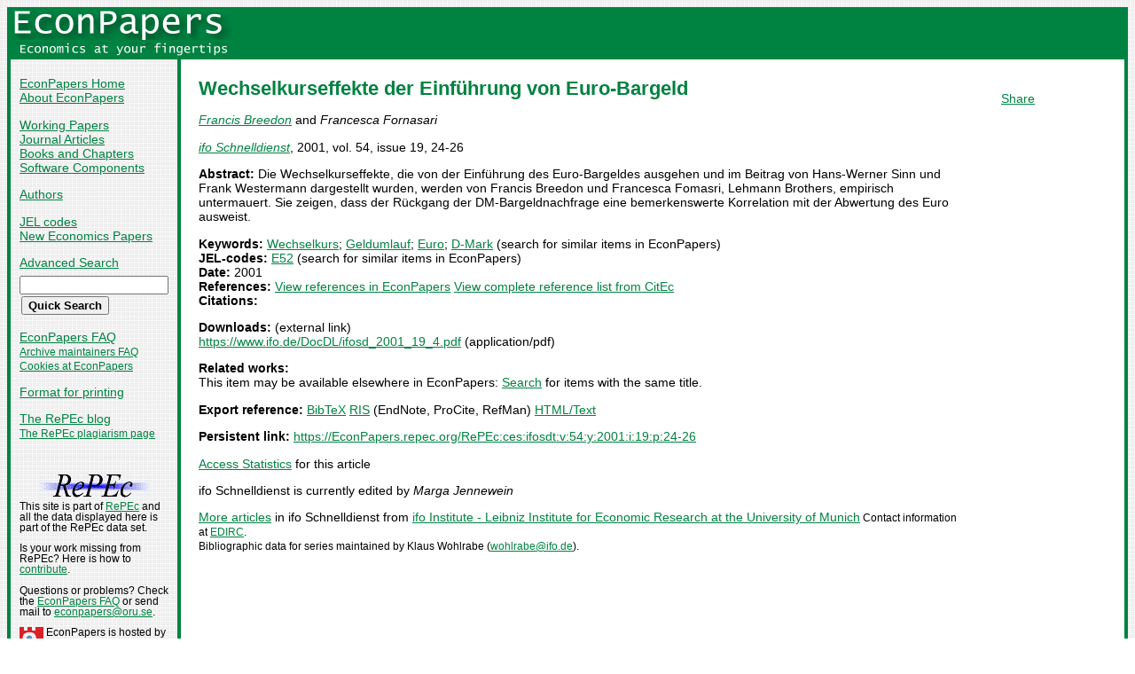

--- FILE ---
content_type: text/html
request_url: https://econpapers.repec.org/article/cesifosdt/v_3a54_3ay_3a2001_3ai_3a19_3ap_3a24-26.htm
body_size: 12169
content:
<!doctype html>
<html>
<head>
<!-- Google tag (gtag.js) -->
<script async src="https://www.googletagmanager.com/gtag/js?id=G-1XW7MER8PY"></script>
<script>
  window.dataLayer = window.dataLayer || [];
  function gtag(){dataLayer.push(arguments);}
  gtag('js', new Date());

  gtag('config', 'G-1XW7MER8PY');
</script>
<meta name="MS.LOCALE" content="EN">
<meta http-equiv="Content-Type" content="text/html; charset=UTF-8">
<META http-equiv="Content-Script-Type" content="text/javascript">
<LINK REL="SHORTCUT ICON" HREF="/favicon.ico">
<link rel="search" type="application/opensearchdescription+xml" title="EconPapers" href="/EP_searchplug.xml">
<link rel="search" type="application/opensearchdescription+xml" title="EconPapers: Author" href="/EPauth_searchplug.xml">
<link rel="search" type="application/opensearchdescription+xml" title="EconPapers: Title" href="/EPtitle_searchplug.xml">
<script language="javascript" type="text/javascript" src="/ep.js">
</script>
<link rel="stylesheet" type="text/css" href="/EconPapers.css">

<title>EconPapers: Wechselkurseffekte der Einführung von Euro-Bargeld</title>
<!-- BEGIN META -->
<LINK REL='SCHEMA.dc' HREF='http://purl.org/dc/elements/1.1/'>
<META NAME="dc.Title" CONTENT="Wechselkurseffekte der Einführung von Euro-Bargeld">
<META NAME="dc.Creator" CONTENT="Breedon, Francis">
<META NAME="dc.Creator" CONTENT="Fornasari, Francesca">
<meta name="dc.Subject" content="Wechselkurs, Geldumlauf, Euro, D-Mark">
<meta name="dc.Publisher" content="ifo Institute - Leibniz Institute for Economic Research at the University of Munich">
<meta name="dc.Type" content="text">
<meta name="dc.Type" scheme="DCT2" content="article">
<meta name='dc.Date' content='2001'>
<meta name="redif-type" content="article">
<meta name='handle' content='RePEc:ces:ifosdt:v:54:y:2001:i:19:p:24-26'>
<meta name="JEL-Codes" content="E52">
<meta name='EPDATE' content="2021-06-07">
<meta name='description' content="By Francis Breedon and Francesca Fornasari; Abstract: Die Wechselkurseffekte, die von der Einführung des Euro-Bargeldes ausgehen und im Beitrag von Hans-Werner Sinn und">
<meta name="series" content="ifo Schnelldienst">
<meta name="citation_authors" content="Breedon, Francis; Fornasari, Francesca">
<meta name="citation_author" content="Breedon, Francis">
<meta name="citation_author" content="Fornasari, Francesca">
<meta name="citation_title" content="Wechselkurseffekte der Einführung von Euro-Bargeld">
<meta name="citation_date" content="2001">
<meta name="citation_year" content="2001">
<meta name="citation_publication_date" content="2001">
<meta name="citation_journal_title" content="ifo Schnelldienst">
<meta name="citation_publisher" content="ifo Institute - Leibniz Institute for Economic Research at the University of Munich">
<meta name="citation_volume" content="54">
<meta name="citation_issue" content="19">
<meta name="citation_firstpage" content="24">
<meta name="citation_lastpage" content="26">
<meta name="citation_keywords" content="Wechselkurs; Geldumlauf; Euro; D-Mark">
<meta name="citation_abstract" content="Die Wechselkurseffekte, die von der Einführung des Euro-Bargeldes ausgehen und im Beitrag von Hans-Werner Sinn und Frank Westermann dargestellt wurden, werden von Francis Breedon und Francesca Fomasri, Lehmann Brothers, empirisch untermauert. Sie zeigen, dass der Rückgang der DM-Bargeldnachfrage eine bemerkenswerte Korrelation mit der Abwertung des Euro ausweist.">
<meta name="citation_abstract_html_url" content="https://EconPapers.repec.org/RePEc:ces:ifosdt:v:54:y:2001:i:19:p:24-26">
<link rel='canonical' href='https://EconPapers.repec.org/RePEc:ces:ifosdt:v:54:y:2001:i:19:p:24-26'>
<!-- END META -->
</head>
<body background="/bg.gif">
  <table border="0" cellpadding="0" cellspacing="0" width="100%">
    <tr>
      <td rowspan="5" bgcolor="#008241" width="4">&nbsp;</td>
      <td bgcolor="#008241" colspan="3" width='251'><a href='https://econpapers.repec.org/'><img border="0" src="/logo_econpapers.gif" width="251" height="37" alt="EconPapers"></a></td>
      <td bgcolor="#008241" width='100%'>&nbsp;</td>
      <td rowspan="5" bgcolor="#008241" width="4">&nbsp;</td>
    </tr>
    <tr>
      <td bgcolor="#008241" colspan="3" width='251'><a href='https://econpapers.repec.org/'><img border="0" src="/logo2_econpapers.gif" width="251" height="16" alt="Economics at your fingertips"></a></td>
      <td bgcolor="#008241">&nbsp;</td>
    </tr>
    <tr>
      <td valign='top'><div  class='sidebar'>
        <p><a href="/">EconPapers Home</a>
        <br><a href="/about.htm">About EconPapers</a>
        <p><a href="/paper/">Working Papers</a>
        <br><a href="/article/">Journal Articles</a>
        <br><a href="/bookchap/">Books and Chapters</a>
        <br><a href="/software/">Software Components</a>
        <p><a href="/RAS/">Authors</a>
        <p><a href="/scripts/jelsearch.pf">JEL codes</a>
        <br><a href='/scripts/nep.pf'>New Economics Papers</a>
        <!-- EXTRA MENU -->
        <p style='margin-bottom: 0.5em'><a href="/scripts/search.pf">Advanced Search</a></p>
        <form action="/scripts/search.pf" method="GET" name="search" accept-charset="UTF-8">
          <div align="left">
                <input type="text" name="ft" class='quicksearch' size='10'><br>
                <input type=submit value="Quick Search" class="button">
          </div>
        </form>
        <p><a href="/FAQ.htm">EconPapers FAQ</a>
        <br><span class='smaller'><a href='/archiveFAQ.htm'>Archive maintainers FAQ</a>
        <br><a href="/FAQ.htm#Cookies">Cookies at EconPapers</a>
        </span>
        <p><a href='/scripts/a/abstract.pf?p=y;h=RePEc:ces:ifosdt:v:54:y:2001:i:19:p:24-26'>Format for printing</a>
        <p><a href='https://blog.repec.org/'>The RePEc blog</a>
        <br><span class="smaller"><a href="https://plagiarism.repec.org/">The RePEc plagiarism page</a></span>
        </div>
      </td>      
      <td rowspan="2" bgcolor="#008241" width="4">
      &nbsp;
      </td>
      <td rowspan="2" colspan="2" width="100%" valign=top bgcolor="#FFFFFF">
        <table border="0" cellpadding="0" cellspacing="0" width="100%">
          <tr>

<td rowspan='1' valign='top' width='85%'><div class='bodytext'>
<!-- BEGIN CUT -->

<div id='processing' class='itemref' onClick='clear_wait()'><img width='0' height='0' align=middle src='/EPwait.gif'></div><div id='greyedout' class='itemshadow' onClick='clear_wait()'></div>
<h1 class="colored">Wechselkurseffekte der Einführung von Euro-Bargeld</h1>

<p><i><a href="/RAS/pbr179.htm">Francis Breedon</a></i> and 
<i>Francesca Fornasari</i>


<p><i><a href='/article/cesifosdt/'>ifo Schnelldienst</a></i>, 2001, vol. 54, issue 19, 24-26
<p><b>Abstract:</b>
Die Wechselkurseffekte, die von der Einführung des Euro-Bargeldes ausgehen und im Beitrag von Hans-Werner Sinn und Frank Westermann dargestellt wurden, werden von Francis Breedon und Francesca Fomasri, Lehmann Brothers, empirisch untermauert. Sie zeigen, dass der Rückgang der DM-Bargeldnachfrage eine bemerkenswerte Korrelation mit der Abwertung des Euro ausweist.
<p><b>Keywords:</b> <a href="/scripts/search.pf?kw=Wechselkurs">Wechselkurs</a>; <a href="/scripts/search.pf?kw=Geldumlauf">Geldumlauf</a>; <a href="/scripts/search.pf?kw=Euro">Euro</a>; <a href="/scripts/search.pf?kw=D-Mark">D-Mark</a> (search for similar items in EconPapers)<br>
<b>JEL-codes:</b> <a href="/scripts/search.pf?jel=E52">E52</a>  (search for similar items in EconPapers)<br>
<b>Date:</b> 2001<br>
<b>References:</b> <a onClick='return wait_while_processing();' href='/scripts/showcites.pf?h=repec:ces:ifosdt:v:54:y:2001:i:19:p:24-26;reflist=local'>View references in EconPapers</a> <a onClick='return wait_while_processing();' href='/scripts/showcites.pf?h=repec:ces:ifosdt:v:54:y:2001:i:19:p:24-26;reflist=citec'>View complete reference list from CitEc</a> <br><b>Citations:</b> 

<p><b>Downloads:</b> (external link)<br><a href="/scripts/redir.pf?u=https%3A%2F%2Fwww.ifo.de%2FDocDL%2Fifosd_2001_19_4.pdf;h=repec:ces:ifosdt:v:54:y:2001:i:19:p:24-26">https://www.ifo.de/DocDL/ifosd_2001_19_4.pdf</a> (application/pdf)


<p><b>Related works:</b><br>This item may be available elsewhere in EconPapers: <a href='/scripts/search.pf?adv=true;wp=on;art=on;soft=on;mh=100;ph=10;sort=rank;kwp=true;kw=Wechselkurseffekte+der+Einführung+von+Euro-Bargeld'>Search</a> for items with the same title.
<p><b>Export reference:</b> <span class="fakelink" onClick="return item_as_reference('bibtex')">BibTeX</span> 
<span class=fakelink onClick="return item_as_reference('ris')">RIS</span> (EndNote, ProCite, RefMan) 
<span class=fakelink onClick="return item_as_reference('html')">HTML/Text</span>
<div id='itemref' class='itemref'></div><div id='itemshadow' class='itemshadow'></div>

<p><b>Persistent link:</b> <a href='/RePEc:ces:ifosdt:v:54:y:2001:i:19:p:24-26'>https://EconPapers.repec.org/RePEc:ces:ifosdt:v:54:y:2001:i:19:p:24-26</a>

<p><a href='https://logec.repec.org/scripts/paperstat.pf?h=repec:ces:ifosdt:v:54:y:2001:i:19:p:24-26'>Access Statistics</a> for this article<p>ifo Schnelldienst is currently edited by <i>Marga Jennewein</i>
<p><a href='/article/cesifosdt/'>More articles</a> in ifo Schnelldienst  from  <a href="https://www.ifo.de">ifo Institute - Leibniz Institute for Economic Research at the University of Munich</a><span class='smaller'> Contact information at <a href='https://edirc.repec.org/data/ifooode.html'>EDIRC</a>.</span><span class='smaller'><br>Bibliographic data for series maintained by Klaus Wohlrabe (<script language='JavaScript' type='text/javascript'>Obfuscate( '&#105;&#102;&#111;&#46;&#100;&#101;', '&#119;&#111;&#104;&#108;&#114;&#97;&#98;&#101;' )</script>).</span>
<!-- END CUT --></div></td><td rowspan='1' valign='top' width='15%'><div class='bodytext'>&nbsp;
<!-- AddThis Button BEGIN -->
<script type="text/javascript">var addthis_config = {"data_track_clickback":true}; var addthis_share = { url:
"https://EconPapers.repec.org/RePEc:ces:ifosdt:v:54:y:2001:i:19:p:24-26"}</script>
<div class="addthis_toolbox addthis_default_style">
<a href="https://www.addthis.com/bookmark.php?v=250&amp;username=econpapers" class="addthis_button_compact">Share</a>
</div>
<script type="text/javascript" src="https://s7.addthis.com/js/250/addthis_widget.js#username=econpapers"></script>
<!-- AddThis Button END -->


            </div></td>
          </tr>
        </table>

      </td>
    </tr>
    <tr>
      <td valign='bottom'><div class='sidebar'>
        <p class="smaller"><div align="center"><a href='http://repec.org/'><img src="/repec3.gif" alt="RePEc" width='127' height='29'></a></div>
        <div class="smaller">This site is part of <a href="http://repec.org/">RePEc</a>
        and all the data displayed here is part of the RePEc data set.</div>
        <p class="smaller">Is your work missing from RePEc? Here is how to 
        <a href="/FAQ.htm#works">contribute</a>.
        <p class="smaller">Questions or problems? Check the <a href="/FAQ.htm">EconPapers FAQ</a> or send mail to <script language='JavaScript' type='text/javascript'>Obfuscate( '&#111;&#114;&#117;&#46;&#115;&#101;', '&#101;&#99;&#111;&#110;&#112;&#97;&#112;&#101;&#114;&#115;' )</script>.
        <p class='smaller'><a href='https://www.oru.se/'><img align='left' src='/oru.gif' alt="Örebro University" hspace='0' vspace='0' width='30' height='39'></a>EconPapers is hosted by the
        <a href='https://www.oru.se/hh'>School of Business</a> at <a href='https://www.oru.se/'>Örebro University</a>.
        </p></div>
      </td>
    </tr>
    <tr>
      <td bgcolor="#008241" colspan='3' valign="top" align="left"><div class="not">


Page updated 2025-05-16
      </div></td>
      <td bgcolor="#008241" colspan='1' valign="top" align="right"><div class="not">

Handle: RePEc:ces:ifosdt:v:54:y:2001:i:19:p:24-26
      </div></td>
    </tr>
    <tr> <!-- Ugly trick to get IE to make sidebar as narrow as possible -->
      <td></td><td></td><td></td><td>&nbsp;&nbsp;&nbsp;&nbsp;&nbsp;&nbsp;&nbsp;&nbsp;&nbsp;&nbsp;&nbsp;&nbsp;</td><td></td><td></td>
    </tr>
  </table>

</body>
</html>



--- FILE ---
content_type: text/css
request_url: https://econpapers.repec.org/EconPapers.css
body_size: 1072
content:
.bodytext {
  MARGIN: 20px; 
  FONT-FAMILY: Verdana, Arial, Univers, Helvetica, sans-serif;
  FONT-SIZE: 1em;
  text-align: left;
  background-color: white;
}
.bodytext li {
  padding-bottom: 0.5em;
}
.sidebar {
  padding: 5px 10px;
  FONT-FAMILY: Verdana, Arial, Univers, Helvetica, sans-serif;
  FONT-SIZE: 1em;
  text-align: left;
  background-image: url(/bg.gif);
}
.rightsidebar {
  MARGIN: 20px; 
  FONT-FAMILY: Verdana, Arial, Univers, Helvetica, sans-serif;
  FONT-SIZE: 1em;
  text-align: right;
  background-color: white;
}  
.issuelinks {
  margin: 10px;
  FONT-FAMILY: Verdana, Arial, Univers, Helvetica, sans-serif;
  FONT-SIZE: 0.9em;
}
div.issuelinks dd {
  margin: 0 0 0 2em;
}
div.issuelinks dt p {
  margin: 0 0 0 1em;
}
div.issuelinks hr {
  margin: 1em 0 0 0;
  width: 80%;
}
.abstractframe {
  MARGIN: 0px 20px 0 10px; 
  padding: 0px;
  FONT-FAMILY: Verdana, Arial, Univers, Helvetica, sans-serif;
  FONT-SIZE: 1em;
  text-align: left;
}
.abstracthead {
  MARGIN: 10px 10px 5px 20px; 
  FONT-FAMILY: Verdana, Arial, Univers, Helvetica, sans-serif;
  FONT-SIZE: 1em;
  text-align: left;
}
.nomargin {
  MARGIN: 0px 0px 0px 0px; 
}
.notopmargin {
  MARGIN-top: 0px; 
}
.paperlist {
  MARGIN: 20px 5px 20px 5px; 
  FONT-FAMILY: Verdana, Arial, Univers, Helvetica, sans-serif;
  FONT-SIZE: 0.9em;
  text-align: left;
}
.paperlisthead {
  MARGIN: 10px 10px 0px 5px; 
  FONT-FAMILY: Verdana, Arial, Univers, Helvetica, sans-serif;
  text-align: left;
}
.reflist {
  margin: 5px 0px 0px 1em;
  text-indent: -1em;
}
.list {
  margin: 0px;
  border: thin solid black;
  display: none
}
.activelist {
  margin: 0px;
  padding: 5px;
  border: thin solid black;
}
.leftarrow {
  padding: 0px 5px 0px 0px;
  margin: 0px;
}
.rightarrow {
  padding: 0px 0px 0px 5px;
  margin: 0px;
}
.tab {
  padding: 5px 5px 0px 5px;
  margin: 0px;
  COLOR: #000000;
  background-color: #BEBEBE;
  border: thin solid black;
  cursor: pointer;
}
.activetab {
  padding: 5px 10px;
  margin-bottom: 0px;
  COLOR: #ffffff;
  background-color: #008241;
  border: thin solid black;
  cursor: pointer;
}  
.searchform {
  padding: 4px; 
  FONT-FAMILY: Verdana, Arial, Univers, Helvetica, sans-serif;
  FONT-SIZE: 1em;
  text-align: left;
  background-image: url(/bg.gif);
}
.searchrightcol {
  padding: 0px 20px;
}
.errtab {
  padding: 10px 0;
}
.errtab td {
  padding: 0 10px 0 0;
}
.colored {
  COLOR: #008241
}
.altcolor 
{
  COLOR: #000000
}
.hilight {
  color: black;
  background-color: yellow
}
.letter {
  FONT-WEIGHT: bold; 
  FONT-SIZE: 1.2em; 
  COLOR: #008241; 
  FONT-FAMILY: Verdana, Arial, Univers, Helvetica, sans-serif; 
  text-decoration: none
}
.normal {
  FONT-FAMILY: Verdana, Arial, Univers, Helvetica, sans-serif;
}
.showhide {
  display: none;
}
.fakelink {
  COLOR: #008241; 
  text-decoration: underline;
  cursor: pointer;
}
.fakeh2 {
  font-weight: bold;
  font-size: 1.2em; 
  FONT-FAMILY: Verdana, Arial, Univers, Helvetica, sans-serif;
  COLOR: #008241
}
.not {
  FONT-SIZE: 0.8em; 
  COLOR: #ffffff;
  background-color: #008241;
  padding: 0.2em;
}
.smaller {
  FONT-SIZE: 0.8em; 
  FONT-FAMILY: Verdana, Arial, Univers, Helvetica, sans-serif
}
.itemcount {
  FONT-SIZE: 0.75em; 
  FONT-FAMILY: Verdana, Arial, Univers, Helvetica, sans-serif;
}
.button {
  FONT-WEIGHT: bold; 
  FONT-SIZE: 0.9em;
  MARGIN: 2px; 
  FONT-FAMILY: Verdana, Arial, Univers, Helvetica, sans-serif
}
.quicksearch {
  width: 12em;
}
.footer {
  MARGIN-TOP: 0px; 
  FONT-SIZE: 0.8em; 
  FONT-FAMILY: Verdana, Arial, Univers, Helvetica, sans-serif
}
.menurow {
  margin-top: 0px;
  margin-bottom: 0px;
  font-size: 6px;
}
.rediflisting {
  Font-size: 0.8em;
  FONT-FAMILY: "Courier New", Courier, monospace;
  margin-bottom: 0px;
}
.rediferror {
  color: red;
}
.redifspace {
  color: blue;
}
.redifprevnext {
  MARGIN-TOP: 0px; 
  Font-size: 0.8em;
  FONT-FAMILY: Verdana, Arial, Univers, Helvetica, sans-serif;
}
div.itemshadow {
  z-index: 4;
  position: absolute;
  background-color: #555555;
  display: none;
  border-bottom: medium solid #999999;
  border-left: medium solid #999999;
  opacity: 0.4;
}
div.itemref {
  Font-size: 0.9em;
  FONT-FAMILY: "Courier New", Courier, monospace;
  padding-bottom: 10px;
  display: none;
  z-index: 5;
  position: absolute;
  background-color: #FFFFFF;
  border: medium solid #008241;
}
div.itemref .bibheadingright {
  FONT-SIZE: 1em; 
  font-weight: bold;
  FONT-FAMILY: Verdana, Arial, Univers, Helvetica, sans-serif;
  color: white;
  cursor: pointer;
  text-decoration: none;
  background-color: #F00000;
  padding-top: 0px;
  margin-top: 0px;
  float: right;
  border-bottom: medium solid #008241;
 }
div.itemref .bibheadingleft {
  FONT-SIZE: 1em; 
  font-weight: bold;
  FONT-FAMILY: Verdana, Arial, Univers, Helvetica, sans-serif;
  color: #FFFFFF;
  background-color: #008241;
  padding-top: 0px;
  margin-top: 0px;
  float: left;
  width: 100%;
  border-bottom: medium solid #008241;
 }
div.itemref p {
  padding: 0px 5px;
}
BODY {
  FONT-FAMILY: Verdana, Arial, Univers, Helvetica, sans-serif;
  font-size: 0.9em;
  background-color: #ffffff;
  color: #000000;
}
DL {
  FONT-FAMILY: Verdana, Arial, Univers, Helvetica, sans-serif
}
DT {
  MARGIN-TOP: 10px
}
UL {
  FONT-FAMILY: Verdana, Arial, Univers, Helvetica, sans-serif
}
H1 {
  font-weight: bold;
  font-size: 1.5em; 
  FONT-FAMILY: Verdana, Arial, Univers, Helvetica, sans-serif
}
H2 {
  font-weight: bold;
  font-size: 1.2em; 
  FONT-FAMILY: Verdana, Arial, Univers, Helvetica, sans-serif
}
H3 {
  font-weight: bold;
  font-size: 1em;
  FONT-FAMILY: Verdana, Arial, Univers, Helvetica, sans-serif
}
STRONG {
  COLOR: #008241
}
TABLE {
  FONT-FAMILY: Verdana, Arial, Univers, Helvetica, sans-serif
}
TH {
  FONT-FAMILY: Verdana, Arial, Univers, Helvetica, sans-serif
}
TD {
  FONT-FAMILY: Verdana, Arial, Univers, Helvetica, sans-serif
}
TR {
  FONT-FAMILY: Verdana, Arial, Univers, Helvetica, sans-serif;
  text-align: left;
}
A:link {
  COLOR: #008241; TEXT-DECORATION: underline
}
A:visited {
  COLOR: #004010; TEXT-DECORATION: underline
}
A:active {
  COLOR: #000000; TEXT-DECORATION: underline
}
A:hover {
  COLOR: #0000ff
}
HR {
  COLOR: #008241
}


--- FILE ---
content_type: application/javascript
request_url: https://econpapers.repec.org/ep.js
body_size: 6667
content:
///////////////////////////////
// Firefox search plugin
///////////////////////////////

function addEngine() {
  try {
    window.external.AddSearchProvider('http://econpapers.repec.org/EP_searchplug.xml');
    window.external.AddSearchProvider('http://econpapers.repec.org/EPauth_searchplug.xml');
    window.external.AddSearchProvider('http://econpapers.repec.org/EPtitle_searchplug.xml');
  }
  catch(e) {
    if ((typeof window.sidebar == "object") && (typeof
            window.sidebar.addSearchEngine == "function")) {
        // Mozilla or Netscape
        window.sidebar.addSearchEngine(
        "http://econpapers.repec.org/EP_searchplug.src",
        "http://econpapers.repec.org/EP_searchplug.png",
        "EconPapers",
        "Economics" );
    }
    else {
      alert("Netscape 6, Mozilla 1.5 or Internet Explorer 7 and higher is needed to install the EconPapers search plugin");
    }
  }
}

/////////////////////////////////
// Display of search results,
// reference lists and citations
/////////////////////////////////

// not used?

function show_cites(link) {
  EP_Cites = window.open(link, 'EP_Cites',
                         'toolbar=yes,location=yes,menubar=yes,status=yes,scrollbars=yes,resizable=yes,height=480,Width=640');
  EP_Cites.focus();
  return false;
}

// not used?

function show_refs(link) {
  EP_Refs = window.open(link, 'EP_Refs',
                         'toolbar=yes,location=yes,menubar=yes,status=yes,scrollbars=yes,resizable=yes,height=480,Width=640');
  EP_Refs.focus();
//document.write( '<IFRAME src="' + link + '" width="400" height="500" scrolling="auto" frameborder="1">No iframe</IFRAME>' );
  return false;
}

//

function CloseAbstractFrame() {
  var form = document.getElementById( 'hidelink' );
  var link = '/' + form.link.value;
//alert( link );
  document.location.href = link;
}

//

function ShowAbstract(handle,file) {

  if ( handle ) {
	  SetCloseLink( handle );
	  var frame = document.getElementById("absframe")
	  var arg = '/scripts/a/abstract.pf?h='+handle;
	  frame.setAttribute( "src", arg );

	  return false;
  } else if ( file ) {
	  SetCloseLink( file );
	  var frame = document.getElementById("absframe")
	  var arg = '/scripts/a/abstract.pf?f='+file;
	  frame.setAttribute( "src", arg );
	  return false;
  } else {
	  return true;
  }

}

//

function SwitchList( num, handle, link ) {

  var tab = document.getElementById( 'tab'+num );
  var n = num-1;
  var tabs = document.getElementById( 'tab'+n );
  var list;
  while ( tabs ) {
    if ( n != num ) {
      tabs.className = 'tab';
      list = document.getElementById( 'list'+n );
      list.className = 'list';
    }
    n--;
    var tabs = document.getElementById( 'tab'+n );
  }
  var n = num+1;
  var tabs = document.getElementById( 'tab'+n );
  while ( tabs ) {
    if ( n != num ) {
      tabs.className = 'tab';
      list = document.getElementById( 'list'+n );
      list.className = 'list';
    }
    n++;
    var tabs = document.getElementById( 'tab'+n );
  }
  tab.className = 'activetab';
  list = document.getElementById( 'list'+num );
  list.className = 'activelist';

// open first item in new list in abstract frame
  var x = list.getElementsByTagName("A");
  if ( x.length > 0 ) {
    var elmnt = x[0];
      var action = String( elmnt.getAttribute( 'onClick' ) );
      var reg0 = /.+\n{\n(.+)\n}/;
      var action = action.replace( reg0, "$1" );
      var reg = /return/;
      var naction = action.replace( reg, "" );
      eval( naction );
  }

  return false;

}

//

function SetCloseLink( link ) {
  var form = document.getElementById( 'hidelink' );
  var reg = /^([^;]+);.+$/;
//  alert( link );
  var nlink = link.replace( reg, "$1" );
//  alert( nlink );
  form.link.value = nlink;
}

//

function Obfuscate( b, a ) {

  document.write( '<a href="mailto:' + a + '&#64;' + b + '">' + a + '&#64;' + b + '</a>' );

}

function Obfuscate3( b, a, c, d ) {

  var link = '<a href="mailto:' + a + '&#64;' + b;
  if ( c != '' ) {
    link = link + '?' + c;
  }
  if ( d != '' ) {
    link = link + '">' + d + '</a>';
  } else {
    link = link + '">' + a + '&#64;' + b + '</a>';
  }
  document.write( link );

}

function ObfuscateN( b, a ) {

  function rot(a) {
  var reg = /&#x([A-F0-9]{2});/g;
  var x = '';
  var i;
  while ( arr = reg.exec(a) ) {
    i = parseInt(arr[1],16) - 7;
    if ( i <= 32 ) i += 94;
    x += String.fromCharCode(i);
    }
  return x.split('').reverse().join('');
  }

  var x = rot(a);
  var y = rot(b);
  document.write( '<a href="mailto:' + x + '&#64;' + y + '">' + x + '&#64;' + y + '</a>' );

}

///////////////////////////////
// Customize search form
///////////////////////////////

function setsearchfield(form) {
  var name = navigator.appName;
  var len = 0;
  if ( name.indexOf( 'Netscape' ) > -1 ) {
    var version = navigator.appVersion
    var reg = /^[\d\.]+/;
    if ( reg.test( version ) ) {
      var matches = reg.exec( version );
      if ( matches[0] >= 5.0 ) {
        len = 22;
        }
      }
    }
  else if ( name.indexOf( 'Microsoft' ) > -1 ) {
    len = 23;
    }
  else if ( name.indexOf( 'Opera' ) > -1 ) {
    len = 30;
    }
    len = 0;
  if ( len > 0 ) {
    document.search.ft.size = len;
    }
}

/////////////////////////////////////////
// Turn on and off display of additional
// contact info for authors
/////////////////////////////////////////

function showhide(cid) {

document.getElementById(cid).style.display=(document.getElementById(cid).style.display!="inline") ? "inline" : "none"

return false;

}

///////////////////////////////////
// specific to search form
///////////////////////////////////

function SavedSearch(searchnum) {
  document.forms.SavedSearches.ss.value = searchnum;
  document.forms.SavedSearches.submit();
}

function FixForPlang(form) {
  if ( form.pl.selectedIndex !== 0 ) {
    form.wp.checked = false;
    form.art.checked = false;
    form.bkchp.checked = false;
    form.soft.checked = true;
    form.auth.checked = false;
  }
}

//

function FixForNEP(form) {
  if ( form.nep.selectedIndex !== 0 ) {
    form.wp.checked = true;
    form.art.checked = false;
    form.bkchp.checked = false;
    form.soft.checked = true;
    form.auth.checked = false;
  }
}

//

function SetAuthorSearch(form) {
  if ( form.aus.value !== "" & form.pl.selectedIndex == 0 ) {
    form.auth.checked = true;
  }
}

//

function SetDateSort(form) {
  if ( form.ni.selectedIndex != 0 ) {
    form.sort[1].checked = true;
  }
}

////////////////////////////////////////
// Stuff for dealing with redirects from
// old location, telling people that we
// moved
////////////////////////////////////////

function canCookie() {

  var test = getCookie( 'EPTest' );
  if ( test == null ) {
    setCookie( 'EPTest', 'test', null, '/' );
    test = getCookie( 'EPTest' );
  }
  if ( test == null ) {
    return false;
  } else {
    return true;
    //return false;
  }

}

//

function WriteRelocation() {

  var showReloc  = false;
  var showNetEc  = false;
  var NetEcFound = false;

  if ( canCookie() ) {
    var kaka = getCookie( 'EPredir' );
    if ( kaka == 'NetEc' ) {
      deleteCookie( 'EPredir', '/' );
      showNetEc = true;
    } else if ( kaka == 'NetEcFound' ) {
      deleteCookie( 'EPredir', '/' );
      showNetEc = true;
      NetEcFound = true;
    } else {
      count = parseInt( kaka );
      if ( count < 10 ) {
        count++;
        setCookie( 'EPredir', count, null, '/' );
        showReloc = true
      }
    }
  } else {
    // kan vi kolla referrer och visa RelocInfo
    var re = /\/econpapers.repec.org\//i;
    if ( ! re.test( document.referrer ) ) {
      showReloc = true;
    }
  }

  if ( showNetEc ) {
    document.write( '<p><font color="red">The BibEc and WoPEc services of NetEc have been shut down and your request has been redirected to <a href="/">EconPapers</a>. ' +
                    'All current data from BibEc and WoPEc is available here at <a href="/">EconPapers</a> and at <a href="http://ideas.repec.org/">IDEAS</a>.</font></p>' );
    if ( NetEcFound ) document.write( '<p><font color="red">This page corresponds to the one you requested from BibEc or WoPEc.</font></p>' );
  } else if ( showReloc ) {
    document.write( "<p><font color='red'><b>EconPapers has moved to http://econpapers.repec.org! Please update your bookmarks.</b></font></p>" );
  }

}

//

function wait_while_processing() {

var doc = window.top.document;

var greyedout = doc.getElementById("greyedout");

var w = doc.documentElement.clientWidth - 3;
var h = doc.Height;
if ( isNaN( h ) ) {
  h = doc.documentElement.clientHeight;
}
if ( h < doc.documentElement.clientHeight ) {
  h = doc.documentElement.clientHeight;
}
h = h - 3;
greyedout.style.width = w + 'px';
greyedout.style.height = h + 'px';
var pos = window.center({width:w,height:h});
greyedout.style.top =  pos.y + 'px';
greyedout.style.left = pos.x + 'px';

var processing = doc.getElementById("processing");
processing.innerHTML = "<p><img width='32' height='32' align=middle src='/EPwait.gif'> Processing request...</p>";
processing.style.display = 'block';
h = processing.offsetHeight;
w = processing.offsetWidth;

var pos = window.center({width:w,height:h});
//alert( 'x ' + pos.x + ', y ' + pos.y );
processing.style.left = pos.x + 'px';
processing.style.top = pos.y + 'px';

greyedout.style.display = 'block';

return true;

}

//

function clear_wait() {

var doc = window.top.document;

var greyedout = doc.getElementById("greyedout");
greyedout.innerHTML = '';
greyedout.style.display = "none";
var processing = doc.getElementById("processing");
processing.innerHTML = '';
processing.style.display = 'none';

return true;

}

//

function item_as_reference(reftype) {

var doc = window.top.document;

var itemref = doc.getElementById("itemref");
var itemref2 = doc.getElementById("itemshadow");

if ( itemref.style.display == "block" ) {
  itemref.style.display = "none";
  itemref2.style.display = "none";
  return false;
}

if ( reftype == 'bibtex' ) {
  var text = get_bibtex();
} else if ( reftype == 'ris' ) {
  var text = get_ris()
} else if ( reftype == 'html' ) {
  var text = get_html();
} else {
  return false;
}

itemref.innerHTML = text;

var w = 500;
var h = 300;
var wSize = window.size();
if ( wSize.width > 1200 ) {
  w = 1000;
} else if ( wSize.width > 700 ) {
  w = wSize.width - 200;
} else {
  w = wSize.width - 50;
}

if ( wSize.height > 400 ) {
  h = 400;
} else {
  h = wSize.height;
}

var pos = window.center({width:w,height:h});

itemref.style.width = w + 'px';
itemref.style.top = pos.y + 'px';
itemref.style.left = pos.x + 'px';
doc.getElementById('bhleft').style.width = w-30 + 'px';
doc.getElementById('bhright').style.width = 10 + 'px';

itemref.style.display = 'block';

var ah = itemref.clientHeight;
if ( ah > h ) {
  if ( ah < wSize.height ) {
    pos = window.center({width:w,height:ah});
    itemref.style.top = pos.y + 'px';
  } else {
    w = wSize.width - 50;
    itemref.style.width = w + 'px';
    ah = itemref.clientHeight;
    if ( ah > wSize.height ) {
      var ah2 = wSize.height;
    } else {
      var ah2 = ah;
    }
    pos = window.center({width:w,height:ah2});
    itemref.style.left = pos.x + 'px';
    itemref.style.top = pos.y + 10 + 'px'; // IE 8 seems to need this
  }
}
// in case we changed the width
doc.getElementById('bhleft').style.width = w-30 + 'px';
doc.getElementById('bhright').style.width = 10 + 'px';

itemref2.style.width = w + 'px';
itemref2.style.top = pos.y + 12 + 'px';
itemref2.style.left = pos.x - 10 + 'px';
itemref2.style.height = ah + 'px';
itemref2.style.display = 'block';

return false;

}

///

function get_html() {

var d = mine_meta_for_reference();

var text = '<p class="bibheadingleft" id="bhleft">HTML entry</p><p class="bibheadingright" id="bhright" onClick="return item_as_reference()" onmouseover="this.style.color=\'black\'"  onmouseout="this.style.color=\'white\'">X</p><p style="clear: both">';

var html = '';

if ( d.author != "" ) {
  var auth = d.author.split( /; /g );
  for ( var i = 0; i < auth.length; i++ ) {
    html += auth[i];
    if ( i < auth.length-2 & auth.length > 1 ) {
      html += ', ';
    } else if ( i == auth.length-2 ) {
      html += ' and ';
    }
  }
}

if ( d.year ) {
  html += ', (' + d.year + ')';
}
var astext = html;

if ( d.title != "" ) {
  html += ', <a href="' + d.url + '">' + d.title + '</a>';
  astext += ', ' + d.title;
}

if ( d.redif_type == 'paper' ) {

  if ( d.number != "" ) {
    html += ', No ' + d.number;
    astext += ', No ' + d.number;
  }
  if ( d.series_name != "" ) {
    html += ', ' + d.series_name;
    astext += ', ' + d.series_name;
  }
  if ( d.publisher != "" ) {
    html += ', ' + d.publisher;
    astext += ', ' + d.publisher;
  }

} else if ( d.redif_type == 'article' ) {

  if ( d.series_name != "" ) {
    html += ', <i>' + d.series_name + '</i>';
    astext += ', <i>' + d.series_name + '</i>';
  }
  if ( d.volume != "" ) {
    html += ', <b>' + d.volume + '</b>';
    astext += ', ' + d.volume;
  }
  if ( d.isse != "" ) {
    html += ', issue ' + d.issue;
    astext += ', issue ' + d.issue;
  }
  if ( d.page_start != "" & d.page_end != "" ) {
    html += ', p. ' + d.page_start + '-' + d.page_end;
    astext += ', p. ' + d.page_start + '-' + d.page_end;
  } else if ( d.number != "" ) {
    html += ', number ' + d.number;
    astext += ', number ' + d.number;
  }

} else if ( d.redif_type == 'book' ) {

  if ( d.volume != "" ) {
    html += ', vol. ' + d.volume;
    astext += ', vol. ' + d.volume;
  }
  if ( d.edition != "" ) {
    html += ', ' + d.edition + ' ed.';
    astext += ', ' + d.edition + ' ed.';
  }
  if ( d.publisher != "" ) {
    html += ', ' + d.publisher;
    astext += ', ' + d.publisher;
  }

} else if ( d.redif_type == 'chapter' ) {

  if ( d.chapter != "" ) {
    html += ', ch. ' + d.chapter;
    astext += ', ch. ' + d.chapter;
  }
  if ( d.page_start != "" & d.page_end != "" ) {
    html += ', p. ' + d.page_start + '-' + d.page_end;
    astext += ', p. ' + d.page_start + '-' + d.page_end;
  }
  if ( d.book_editor != "" || d.book_title != "" ) {
    html += ' in ';
    astext += ' in ';
  }
  if ( d.book_editor != "" ) {
    var ed = d.book_editor.split( /;/ );
    for ( var i = 0; i < ed.length; i++ ) {
      html += ed[i];
      astext += ed[i];
      if ( i < ed.length-2 & ed.length > 1 ) {
        html += ', ';
        astext += ', ';
      } else if ( i == ed.length-2 ) {
        html += ' and ';
        astext += ' and ';
      }
    }
    html += ' eds.';
    astext += ' eds.';
  }
  if ( d.book_title != "" ) {
    html += ', ' + d.book_title;
    astext += ', ' + d.book_title;
    if ( d.volume != "" ) {
      html += ', vol. ' + d.volume;
      astext += ', vol. ' + d.volume;
    }
  }
  if ( d.publisher != "" ) {
    html += ', ' + d.publisher;
    astext += ', ' + d.publisher;
  }

} else if ( d.redif_type == 'software' ) {

  if ( d.publisher != "" & d.series_name != "" ) {
    html += ', ' + d.series_name + ', ' + d.publisher;
    astext += ', ' + d.series_name + ', ' + d.publisher;
  }

}

html += '.';
astext += ', ' + d.url + '.'

text += '<p><b>HTML:</b><br>' + html;

var h = html.replace( /</g, '&lt;' );
html = h.replace( />/g, '&gt;' );

text += '<p><b>HTML mark up:</b><br>' + html;

text += '<p><b>Text:</b><br>' + astext;

text += '<p align="center"><a href="" onClick="return item_as_reference()">Close</a></p>';

return text;

}

////

function get_ris() {

var d = mine_meta_for_reference();
var text = get_ref_start_text( 'RIS entry', 'RefText' );

if ( d.redif_type == 'paper' ) {
  text += 'TY&nbsp;&nbsp;- RPRT';
} else if ( d.redif_type == 'article' ) {
  text += 'TY&nbsp;&nbsp;- JOUR';
} else if ( d.redif_type == 'book' ) {
  text += 'TY&nbsp;&nbsp;- BOOK';
} else if ( d.redif_type == 'chapter' ) {
  text += 'TY&nbsp;&nbsp;- CHAP';
} else if ( d.redif_type == 'software' ) {
  text += 'TY&nbsp;&nbsp;- COMP';
}

if ( d.title != "" ) {
  text += '<br>TI&nbsp;&nbsp;- ' + d.title;
}
if ( d.author != "" ) {
  var auth = d.author.split( /; /g );
  for ( var i = 0; i < auth.length; i++ ) {
    if ( d.isedited ) {
      text += '<br>ED&nbsp;&nbsp;- ' + auth[i];
    } else {
      text += '<br>AU&nbsp;&nbsp;- ' + auth[i];
    }
  }
}
if ( d.date != "" ) {
  var matches = d.date.match( /(\/)/g );
  if ( matches ) {
    var j = matches.length;
  } else {
    var j = 0;
  }
  for ( var i = j; i < 3; i++ ) {
    d.date += '/';
  }
  text += '<br>Y1&nbsp;&nbsp;- ' + d.date;
}

if ( d.redif_type == 'paper' ) {

  if ( d.publisher != "" ) {
    text += '<br>PB&nbsp;&nbsp;- ' + d.publisher;
  }
  if ( d.series_name != "" ) {
    text += '<br>T3&nbsp;&nbsp;- ' + d.series_name;
  }
  if ( d.number != "" ) {
    text += '<br>IS&nbsp;&nbsp;- ' + d.number;
  }

} else if ( d.redif_type == 'article' ) {

  if ( d.series_name != "" ) {
    text += '<br>JF&nbsp;&nbsp;- ' + d.series_name;
  }
  if ( d.volume != "" ) {
    text += '<br>VL&nbsp;&nbsp;- ' + d.volume;
  }
  if ( d.issue != "" ) {
    text += '<br>IS&nbsp;&nbsp;- ' + d.issue;
  }
  if ( d.page_start != "" & d.page_end != "" ) {
    text += '<br>SP&nbsp;&nbsp;- ' + d.page_start + '<br>EP&nbsp;&nbsp;- ' + d.page_end;
  } else if ( d.number != "" ) {
    text += ',<br>SP&nbsp;&nbsp;- ' + d.number;
  }

} else if ( d.redif_type == 'book' ) {

  if ( d.volume != "" ) {
    text += '<br>VL&nbsp;&nbsp;- ' + d.volume;
  }
  if ( d.publisher != "" ) {
    text += '<br>PB&nbsp;&nbsp;- ' + d.publisher;
  }

} else if ( d.redif_type == 'chapter' ) {

  if ( d.chapter != "" ) {
    text += '<br>CP&nbsp;&nbsp;- ' + d.chapter;
  }
  if ( d.page_start != "" & d.page_end != "" ) {
    text += '<br>SP&nbsp;&nbsp;- ' + d.page_start + '<br>EP&nbsp;&nbsp;- ' + d.page_end;
  }
  if ( d.book_title != "" ) {
    text += '<br>BT&nbsp;&nbsp;- ' + d.book_title;
  }
  if ( d.book_editor != "" ) {
    var ed = d.book_editor.split( /;/ );
    for ( var i = 0; i < ed.length; i++ ) {
      text += '<br>ED&nbsp;&nbsp;- ' + ed[i];
    }
  }
  if ( d.volume != "" ) {
    text += '<br>VL&nbsp;&nbsp;- ' + d.volume;
  }
  if ( d.publisher != "" ) {
    text += '<br>PB&nbsp;&nbsp;- ' + d.publisher;
  }

} else if ( d.redif_type == 'software' ) {

  if ( d.publisher != "" & d.series_name != "" ) {
    text += '<br>T3&nbsp;&nbsp;- ' + d.series_name + ', ' + d.publisher;
  }

}

if ( d.abstract != "" ) {
  text += '<br>AB&nbsp;&nbsp;- ' + d.abstract;
}
if ( d.keywords != "" ) {
  var key = d.keywords.split ( /;/ );
  for ( var i = 0; i < key.length; i++ ) {
    text += '<br>KW&nbsp;&nbsp;- ' + key[i];
  }
}
text += '<br>UR&nbsp;&nbsp;- ' + d.url;
text += '<br>ER&nbsp;&nbsp;- ';

text += '<p align="center"><a href="" onClick="return download_tag_text( \'RefText\', \'refdownload\', \'application/x-Research-Info-Systems\' )" download="EconPapers.ris" id="refdownload">Download</a>&nbsp;&nbsp;<a href="" onClick="return item_as_reference()">Close</a></p>';

return text;

}

///

function get_bibtex() {

var d = mine_meta_for_reference();
var text = get_ref_start_text( 'BibTex entry', 'RefText' );

if ( d.redif_type == 'paper' ) {
  text += '@TECHREPORT{' + d.handle;
} else if ( d.redif_type == 'article' ) {
  text += '@ARTICLE{' + d.handle;
} else if ( d.redif_type == 'book' ) {
  text += '@BOOK{' + d.handle;
} else if ( d.redif_type == 'chapter' ) {
  text += '@INCOLLECTION{' + d.handle;
} else if ( d.redif_type == 'software' ) {
  text += '@MISC{' + d.handle;
}

if ( d.title != "" ) {
  text += ',<br>title = {' + d.title + '}';
}
if ( d.author != "" ) {
  var reg = /; /g;
  var auth = d.author.replace( reg, ' and ' );
  if ( d.isedited ) {
    text += ',<br>editor = {' + auth + '}';
  } else {
    text += ',<br>author = {' + auth + '}'
  }
}
if ( d.year != "" ) {
  text += ',<br>year = {' + d.year + '}';
}

if ( d.redif_type == 'paper' ) {

  if ( d.publisher != "" ) {
    text += ',<br>institution = {' + d.publisher + '}';
  }
  if ( d.series_name != "" ) {
    text += ',<br>type = {' + d.series_name + '}';
  }
  if ( d.number != "" ) {
    text += ',<br>number = {' + d.number + '}';
  }

} else if ( d.redif_type == 'article' ) {

  if ( d.series_name != "" ) {
    text += ',<br>journal = {' + d.series_name + '}';
  }
  if ( d.volume != "" ) {
    text += ',<br>volume = {' + d.volume + '}';
  }
  if ( d.issue != "" ) {
    text += ',<br>number = {' + d.issue + '}';
  }
  if ( d.page_start != "" & d.page_end != "" ) {
    text += ',<br>pages = {' + d.page_start + '-' + d.page_end + '}';
  } else if ( d.number != "" ) {
    text += ',<br>pages = {' + d.number + '}';
  }

} else if ( d.redif_type == 'book' ) {

  if ( d.volume != "" ) {
    text += ',<br>volume = {' + d.volume + '}';
  }
  if ( d.edition != "" ) {
    text += ',<br>edition = {' + d.edition + '}';
  }
  if ( d.publisher != "" ) {
    text += ',<br>publisher = {' + d.publisher + '}';
  }

} else if ( d.redif_type == 'chapter' ) {

  if ( d.chapter != "" ) {
    text += ',<br>chapter = {' + d.chapter + '}';
  }
  if ( d.page_start != "" & d.page_end != "" ) {
    text += ',<br>pages = {' + d.page_start + '-' + d.page_end + '}';
  }
  if ( d.book_title != "" ) {
    text += ',<br>booktitle = {' + d.book_title + '}';
  }
  if ( d.book_editor != "" ) {
    var reg = /; /g;
    var ed = d.book_editor.replace( reg, ' and ' );
    text += ',<br>editor = {' + ed + '}';
  }
  if ( d.volume != "" ) {
    text += ',<br>volume = {' + d.volume + '}';
  }
  if ( d.edition != "" ) {
    text += ',<br>edition = {' + d.edition + '}';
  }
  if ( d.publisher != "" ) {
    text += ',<br>publisher = {' + d.publisher + '}';
  }

} else if ( d.redif_type == 'software' ) {

  if ( d.publisher != "" & d.series_name != "" ) {
    text += ',<br>howpublished = {' + d.series_name + ', ' + d.publisher + '}';
  }

}

if ( d.abstract != "" ) {
  text += ',<br>abstract = {' + d.abstract + '}';
}
if ( d.keywords != "" ) {
  text += ',<br>keywords = {' + d.keywords + '}';
}
text += ',<br>url = {' + d.url + '}';
text += '<br>}<p align="center"><a href="" onClick="return download_tag_text( \'RefText\', \'refdownload\', \'application/x-bibtex\' )" download="EconPapers.bib" id="refdownload">Download</a>&nbsp;&nbsp;<a href="" onClick="return item_as_reference()">Close</a></p>';

return text;

}

///

function download_tag_text( tagid, linkid, mime ) {

var doc = window.top.document;
var elem = doc.getElementById( tagid );
var linkelem = doc.getElementById( linkid );
var text = elem.innerHTML;
text = text.replace( /<br>/g, "\n" );
text = text.replace( /&nbsp;/g, " " );

linkelem.href = 'data:' + mime + ';charset=utf-8,'
          + encodeURIComponent( text );

}

///

function get_ref_start_text( heading, id ) {

var text = '<p class="bibheadingleft" id="bhleft">' + heading + '</p><p class="bibheadingright" id="bhright" onClick="return item_as_reference()" onmouseover="this.style.color=\'black\'"  onmouseout="this.style.color=\'white\'">X</p><p id="' + id + '" style="clear: both">';

return text;

}

///
function mine_meta_for_reference() {

var title       = '';
var isedited    = '';
var author      = '';
var series_name = '';
var publisher   = '';
var keywords    = '';
var handle      = '';
var date        = '';
var year        = '';
var abstract    = '';
var redif_type  = '';
var volume      = '';
var issue       = '';
var number      = '';
var page_start  = '';
var page_end    = '';
var edition     = '';
var book_editor = '';
var book_title  = '';
var chapter     = '';
var url         = '';

var meta = document.getElementsByTagName('meta');
for ( var i = 0; i < meta.length; i++ ) {

  if ( meta[i].name == 'citation_title' ) {
    title = meta[i].content;
  }
  if ( meta[i].name == 'isedited' ) {
    isedited = meta[i].content;
  }
  if ( meta[i].name == 'citation_authors' ) {
    author = meta[i].content;
  }
  if ( meta[i].name == 'series' ) {
    series_name = meta[i].content;
  }
  if ( meta[i].name == 'citation_publisher' || meta[i].name == 'citation_technical_report_institution' ) {
    publisher = meta[i].content;
  }
  if ( meta[i].name == 'citation_keywords' ) {
    keywords = meta[i].content;
  }
  if ( meta[i].name == 'citation_abstract_html_url' ) {
    url = meta[i].content;
    reg = /(RePEc:.+$)/i;
    handle = reg.exec( url )[0];
  }
  if ( meta[i].name == 'citation_abstract' ) {
    abstract = meta[i].content;
  }
  if ( meta[i].name == 'citation_year' ) {
    year = meta[i].content;
  }
  if ( meta[i].name == 'citation_date' ) {
    date = meta[i].content;
  }
  if ( meta[i].name == 'redif-type' ) {
    redif_type = meta[i].content;
  }
  if ( meta[i].name == 'citation_volume' ) {
    volume = meta[i].content;
  }
  if ( meta[i].name == 'citation_issue' ) {
    // article
    issue = meta[i].content;
  }
  if ( meta[i].name == 'wp-number' ) {
    // paper
    number = meta[i].content;
  }
  if ( meta[i].name == 'citation_firstpage' ) {
    page_start = meta[i].content;
  }
  if ( meta[i].name == 'citation_lastpage' ) {
    page_end = meta[i].content;
  }
  if ( meta[i].name == 'book_edition' ) {
    edition = meta[i].content;
  }
  if ( meta[i].name == 'book_title' ) {
    book_title = meta[i].content;
  }
  if ( meta[i].name == 'book_editor' ) {
    book_editor = meta[i].content;
  }
  if ( meta[i].name == 'book_chapter' ) {
    chapter = meta[i].content;
  }

}

return { title:title, isedited:isedited, author:author, series_name:series_name, publisher:publisher, keywords:keywords,
         handle:handle, year:year, date:date, abstract:abstract, redif_type:redif_type, volume:volume, issue:issue, number:number,
         page_start:page_start, page_end:page_end, edition:edition, book_editor: book_editor, book_title:book_title,
         chapter:chapter, url:url };

}
///////////////////////////////
// Some borrowed code
///////////////////////////////

// http://www.geekdaily.net/2007/07/04/javascript-cross-browser-window-size-and-centering/

window.size = function()
{
  var w = 0;
  var h = 0;

  //IE
  if(!window.innerWidth)
  {
    var doc = parent.document;
    //strict mode
    if(!(doc.documentElement.clientWidth == 0))
    {
      w = doc.documentElement.clientWidth;
      h = doc.documentElement.clientHeight;
    }
    //quirks mode
    else
    {
      w = doc.body.clientWidth;
      h = doc.body.clientHeight;
    }
  }
  //w3c
  else
  {
    //var wind = parent.window;
    var wind = window.top;
    w = wind.innerWidth;
    h = wind.innerHeight;
  }
  return {width:w,height:h};
}

window.center = function()
{
  var hWnd = (arguments[0] != null) ? arguments[0] : {width:0,height:0};

  var _x = 0;
  var _y = 0;
  var offsetX = 0;
  var offsetY = 0;

  //IE
  if(!window.pageYOffset)
  {
    var doc = parent.document;
    //strict mode
    if(!(doc.documentElement.scrollTop == 0))
    {
      offsetY = doc.documentElement.scrollTop;
      offsetX = doc.documentElement.scrollLeft;
    }
    //quirks mode
    else
    {
      offsetY = doc.body.scrollTop;
      offsetX = doc.body.scrollLeft;
    }
  }
  //w3c
  else
  {
    var wind = window.top;
    offsetX = wind.pageXOffset;
    offsetY = wind.pageYOffset;
  }

  _x = ((this.size().width-hWnd.width)/2)+offsetX;
  _y = ((this.size().height-hWnd.height)/2)+offsetY;

  return{x:_x,y:_y};
}

/**
 * Read the JavaScript cookies tutorial at:
 *   http://www.netspade.com/articles/javascript/cookies.xml
 */

/**
 * Sets a Cookie with the given name and value.
 *
 * name       Name of the cookie
 * value      Value of the cookie
 * [expires]  Expiration date of the cookie (default: end of current session)
 * [path]     Path where the cookie is valid (default: path of calling document)
 * [domain]   Domain where the cookie is valid
 *              (default: domain of calling document)
 * [secure]   Boolean value indicating if the cookie transmission requires a
 *              secure transmission
 */
function setCookie(name, value, expires, path, domain, secure)
{
    document.cookie= name + "=" + escape(value) +
        ((expires) ? "; expires=" + expires.toGMTString() : "") +
        ((path) ? "; path=" + path : "") +
        ((domain) ? "; domain=" + domain : "") +
        ((secure) ? "; secure" : "");
}

/**
 * Gets the value of the specified cookie.
 *
 * name  Name of the desired cookie.
 *
 * Returns a string containing value of specified cookie,
 *   or null if cookie does not exist.
 */
function getCookie(name)
{
    var dc = document.cookie;
    var prefix = name + "=";
    var begin = dc.indexOf("; " + prefix);
    if (begin == -1)
    {
        begin = dc.indexOf(prefix);
        if (begin != 0) return null;
    }
    else
    {
        begin += 2;
    }
    var end = document.cookie.indexOf(";", begin);
    if (end == -1)
    {
        end = dc.length;
    }
    return unescape(dc.substring(begin + prefix.length, end));
}

/**
 * Deletes the specified cookie.
 *
 * name      name of the cookie
 * [path]    path of the cookie (must be same as path used to create cookie)
 * [domain]  domain of the cookie (must be same as domain used to create cookie)
 */
function deleteCookie(name, path, domain)
{
    if (getCookie(name))
    {
        document.cookie = name + "=" +
            ((path) ? "; path=" + path : "") +
            ((domain) ? "; domain=" + domain : "") +
            "; expires=Thu, 01-Jan-70 00:00:01 GMT";
    }
}
